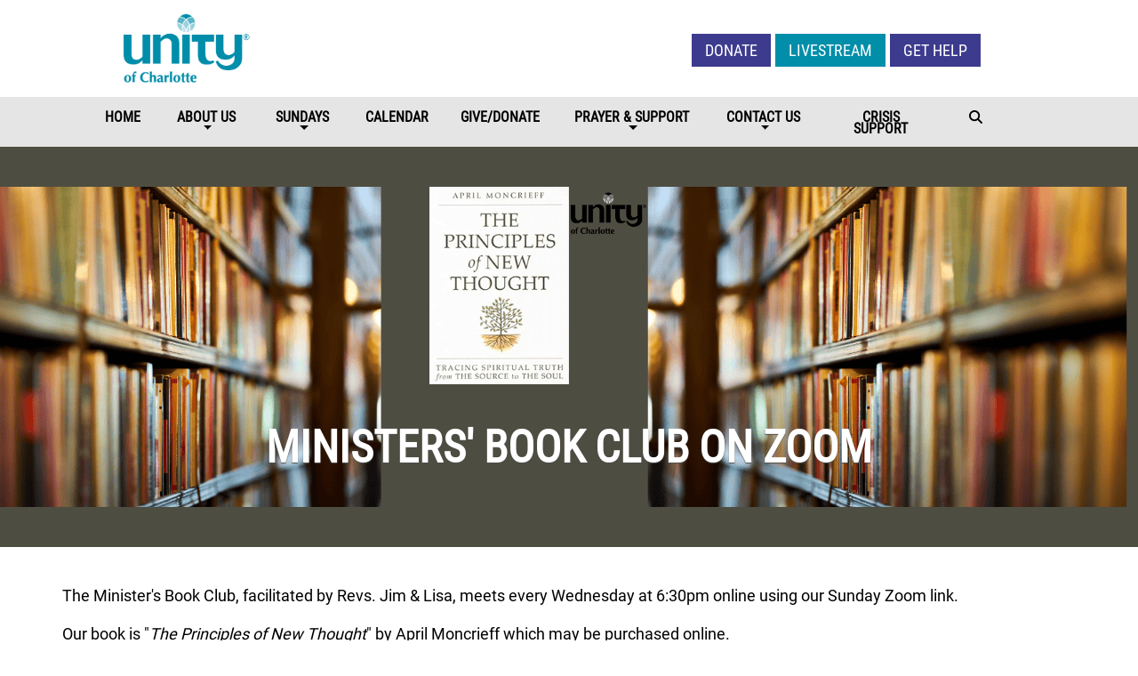

--- FILE ---
content_type: text/html; charset=UTF-8
request_url: https://www.unityofcharlotte.org/ministers-book-club-zoom-0
body_size: 8044
content:
<!DOCTYPE html>
<html lang="en" dir="ltr" prefix="content: http://purl.org/rss/1.0/modules/content/  dc: http://purl.org/dc/terms/  foaf: http://xmlns.com/foaf/0.1/  og: http://ogp.me/ns#  rdfs: http://www.w3.org/2000/01/rdf-schema#  schema: http://schema.org/  sioc: http://rdfs.org/sioc/ns#  sioct: http://rdfs.org/sioc/types#  skos: http://www.w3.org/2004/02/skos/core#  xsd: http://www.w3.org/2001/XMLSchema# ">
  <head>
    <meta charset="utf-8" />
<script async src="https://www.googletagmanager.com/gtag/js?id= G-CQ0WHRSE1C"></script>
<script>window.dataLayer = window.dataLayer || [];function gtag(){dataLayer.push(arguments)};gtag("js", new Date());gtag("set", "developer_id.dMDhkMT", true);gtag("config", " G-CQ0WHRSE1C", {"groups":"default","page_placeholder":"PLACEHOLDER_page_location","allow_ad_personalization_signals":false});</script>
<link rel="canonical" href="https://www.unityofcharlotte.org/ministers-book-club-zoom-0" />
<meta name="description" content="The Minister&#039;s Book Club, facilitated by Revs. Jim &amp; Lisa, meets every Wednesday at 6:30pm online using our Sunday Zoom link.  Our book is &quot;The Principles of New Thought&quot; by April Moncrieff which may be purchased online. " />
<meta name="Generator" content="Drupal 9 (https://www.drupal.org)" />
<meta name="MobileOptimized" content="width" />
<meta name="HandheldFriendly" content="true" />
<meta name="viewport" content="width=device-width, initial-scale=1, shrink-to-fit=no" />
<meta http-equiv="x-ua-compatible" content="ie=edge" />
<link rel="shortcut icon" href="/sites/unityofcharlotte/files/unityindex_4.png" type="image/png" />
<link rel="revision" href="https://www.unityofcharlotte.org/ministers-book-club-zoom-0" />

   <link rel="stylesheet" href="https://use.typekit.net/fyk0lww.css">
   <link rel="stylesheet" href="https://use.typekit.net/fyk0lww.css">
    <title>Ministers&#039; Book Club on Zoom | Unity of Charlotte</title>
    <link rel="stylesheet" media="all" href="/sites/unityofcharlotte/files/css/css_UVss2A5Vy-zDtbPmvuldKVDyp7SXB-MJjmcIMxc7M1o.css" />
<link rel="stylesheet" media="all" href="/sites/unityofcharlotte/files/css/css_JaWigLm_0T33kA1_1XFogE1Yyu2oWXPoHnkQwPqabDE.css" />
<link rel="stylesheet" media="all" href="//cdn.jsdelivr.net/npm/bootstrap@5.0.0-beta1/dist/css/bootstrap.min.css" />
<link rel="stylesheet" media="all" href="//stackpath.bootstrapcdn.com/bootstrap/4.5.0/css/bootstrap.min.css" />
<link rel="stylesheet" media="all" href="/sites/unityofcharlotte/files/css/css_ogll6b5YFCvGzUVz0WoqyCnAIscIIAf4ysJO-wUK4hU.css" />
<link rel="stylesheet" media="print" href="/sites/unityofcharlotte/files/css/css_Y4H_4BqmgyCtG7E7YdseTs2qvy9C34c51kBamDdgark.css" />

    <script src="https://use.fontawesome.com/releases/v6.4.2/js/all.js" defer crossorigin="anonymous"></script>
<script src="https://use.fontawesome.com/releases/v6.1.0/js/v4-shims.js" defer crossorigin="anonymous"></script>

  </head>
  <body class="layout-no-sidebars page-node-19381 path-node node--type-events">
    <a href="#main-content" class="visually-hidden focusable skip-link">
      Skip to main content
    </a>
    
      <div class="dialog-off-canvas-main-canvas" data-off-canvas-main-canvas>
    <div id="page-wrapper">
  <div id="page">
    <header id="header" class="header" role="banner" aria-label="Site header">     
                        <nav class="navbar" id="navbar-top">
           
              
                <section class="row region region-top-header">
          <a href="/" title="Home" rel="home" class="navbar-brand">
              <img src="/sites/unityofcharlotte/files/uc-logo-header.png" alt="Home" class="img-fluid d-inline-block align-top" />
            
    </a>
    <nav role="navigation" aria-labelledby="block-givemenu-menu" id="block-givemenu" class="block block-menu navigation menu--give-menu">
            
  <h2 class="visually-hidden" id="block-givemenu-menu">Give Menu</h2>
  

        
              <ul block="block-givemenu" class="clearfix nav">
                    <li class="menu-icon-1922 nav-item">
                <a href="https://unityofcharlotte.breezechms.com/give/online" class="give nav-link nav-link-https--unityofcharlottebreezechmscom-give-online" target="_blank" title="Donate using Breeze">Donate</a>
              </li>
                <li class="menu-icon-1923 nav-item">
                <a href="https://us02web.zoom.us/j/82776087125" class="donate nav-link nav-link-https--us02webzoomus-j-82776087125" target="_blank" title="Clck for Zoom.">LIVESTREAM</a>
              </li>
                <li class="menu-icon-2127 nav-item">
                <a href="/crisis-support" class="give nav-link nav-link--crisis-support">Get Help</a>
              </li>
        </ul>
  


  </nav>

  </section>

                                  </nav>
                <nav class="navbar navbar-expand-lg" id="navbar-main">
                      
                          <button class="navbar-toggler navbar-toggler-right" type="button" data-toggle="collapse" data-target="#CollapsingNavbar" aria-controls="CollapsingNavbar" aria-expanded="false" aria-label="Toggle navigation"><span class="navbar-toggler-icon"></span></button>
              <div class="collapse navbar-collapse justify-content-end" id="CollapsingNavbar">


                <div class="page-head__search fade collapse">
                  <div class="search-form-wrapper">
                      
                    <form method="get" action="/search/node?keys=">
                      <i class="fa fa-search search-input-decoration" aria-hidden="true"></i>
                      <input type="search" name="keys" class="search-input" placeholder="Search">
                      <input type="submit" value="Search">
                    </form>
                    <button class="navbar-toggler page-head__search-close text-white" type="button" data-toggle="collapse" data-target=".page-head__search" aria-controls="page-head__search" aria-expanded="false" aria-label="Toggle search bar">
                      <i class="fa fa-times" aria-hidden="true"></i>
                    </button>
                  </div>
                </div>


                  <div class="search-block-form block block-search block-search-form-block" data-drupal-selector="search-block-form" id="block-searchform" role="search">
  
    
    <div class="content container-inline">
        <div class="content container-inline">
      <form action="/search/node" method="get" id="search-block-form" accept-charset="UTF-8" class="search-form search-block-form form-row">
  



  <fieldset class="js-form-item js-form-type-search form-type-search js-form-item-keys form-item-keys form-no-label mb-3">
          <label for="edit-keys" class="visually-hidden">Search</label>
                    <input title="Enter the terms you wish to search for." data-drupal-selector="edit-keys" type="search" id="edit-keys" name="keys" value="" size="15" maxlength="128" class="form-search form-control" />

                      </fieldset>
<div data-drupal-selector="edit-actions" class="form-actions js-form-wrapper mb-3" id="edit-actions"><button data-drupal-selector="edit-submit" type="submit" id="edit-submit" value="Search" class="button js-form-submit form-submit btn btn-primary">Search</button>
</div>

</form>

    </div>
  
  </div>
</div>
<nav role="navigation" aria-labelledby="block-givemenu-2-menu" id="block-givemenu-2" class="block block-menu navigation menu--give-menu">
            
  <h2 class="visually-hidden" id="block-givemenu-2-menu">Give Menu</h2>
  

        
              <ul block="block-givemenu-2" class="clearfix nav">
                    <li class="menu-icon-1922 nav-item">
                <a href="https://unityofcharlotte.breezechms.com/give/online" class="give nav-link nav-link-https--unityofcharlottebreezechmscom-give-online" target="_blank" title="Donate using Breeze">Donate</a>
              </li>
                <li class="menu-icon-1923 nav-item">
                <a href="https://us02web.zoom.us/j/82776087125" class="donate nav-link nav-link-https--us02webzoomus-j-82776087125" target="_blank" title="Clck for Zoom.">LIVESTREAM</a>
              </li>
                <li class="menu-icon-2127 nav-item">
                <a href="/crisis-support" class="give nav-link nav-link--crisis-support">Get Help</a>
              </li>
        </ul>
  


  </nav>
<nav role="navigation" aria-labelledby="block-mainmenu-menu" id="block-mainmenu" class="slide animated slideInLeft block block-menu navigation menu--main">
            
  <h2 class="visually-hidden" id="block-mainmenu-menu">Main menu</h2>
  

        
              <ul block="block-mainmenu" class="clearfix nav navbar-nav">
                    <li class="nav-item">
                          <a href="/" class="nav-link nav-link--" data-drupal-link-system-path="&lt;front&gt;">Home</a>
                <div class="section-icon"></div>
      </li>
                <li class="menu-icon-435 nav-item menu-item--expanded dropdown">
                          <a href="/about-us" class="nav-link nav-link--about-us" title="Click &quot;ABOUT US&quot; to read about our beliefs." aria-expanded="false" aria-haspopup="true" data-drupal-link-system-path="node/21">About Us</a>
                        <ul class="dropdown-menu">
                    <li class="menu-icon-1947 dropdown-item">
                          <a href="/our-co-ministers" title="Rev Jim, Rev Lisa" class="nav-link--our-co-ministers" data-drupal-link-system-path="node/19222">Our Co-Ministers</a>
                <div class="section-icon"></div>
      </li>
                <li class="menu-icon-818 dropdown-item">
                          <a href="/our-mission-and-values" title="Our beliefs" class="nav-link--our-mission-and-values" data-drupal-link-system-path="node/530">Our Mission/Values</a>
                <div class="section-icon"></div>
      </li>
                <li class="menu-icon-2110 dropdown-item">
                          <a href="/board-of-trustees" class="nav-link--board-of-trustees" data-drupal-link-system-path="node/19495">The Board of Trustees</a>
                <div class="section-icon"></div>
      </li>
                <li class="menu-icon-1977 dropdown-item">
                          <a href="/meet-our-staff" title="Our Staff" class="nav-link--meet-our-staff" data-drupal-link-system-path="node/19258">Our Staff</a>
                <div class="section-icon"></div>
      </li>
                <li class="menu-icon-2035 dropdown-item">
                          <a href="https://www.unityofcharlotte.org/node/19224" class="nav-link-https--wwwunityofcharlotteorg-node-19224">Sunday Service</a>
                <div class="section-icon"></div>
      </li>
                <li class="menu-icon-2031 dropdown-item">
                          <a href="/ongoing-events" title="Events 23" class="nav-link--ongoing-events" data-drupal-link-system-path="node/19312">Ongoing Events</a>
                <div class="section-icon"></div>
      </li>
                <li class="menu-icon-2087 dropdown-item">
                          <a href="/photo-gallery-0" title="Pictures" class="nav-link--photo-gallery-0" data-drupal-link-system-path="node/19408">Photo Gallery</a>
                <div class="section-icon"></div>
      </li>
                <li class="menu-icon-2105 dropdown-item">
                          <a href="/our-history-0" class="nav-link--our-history-0" data-drupal-link-system-path="node/19473">Our History</a>
                <div class="section-icon"></div>
      </li>
                <li class="menu-icon-1948 dropdown-item">
                          <a href="https://www.unityofcharlotte.org/node/19241" title="Click here for the &quot;Current Thought of the Week&quot;" class="nav-link-https--wwwunityofcharlotteorg-node-19241">The Thought of the Week</a>
                <div class="section-icon"></div>
      </li>
          <li class="nav-item nav-level-2 site-search">
        <button class="navbar-toggler pr-3" type="button" data-toggle="collapse" data-target=".page-head__search" aria-controls="page-head__search" aria-expanded="false" aria-label="Toggle navigation">
          <i class="fa fa-search" aria-hidden="true"></i>
        </button>
      </li>
    </ul>
  
                <div class="section-icon"></div>
      </li>
                <li class="menu-icon-1949 nav-item menu-item--expanded dropdown">
                          <a href="/sunday-services" title="Come see us on Sundays." class="nav-link nav-link--sunday-services" aria-expanded="false" aria-haspopup="true" data-drupal-link-system-path="node/19224">Sundays</a>
                        <ul class="dropdown-menu">
                    <li class="menu-icon-1951 dropdown-item">
                          <a href="https://us02web.zoom.us/j/82776087125" class="nav-link-https--us02webzoomus-j-82776087125" target="_blank">Join us Live on Zoom</a>
                <div class="section-icon"></div>
      </li>
                <li class="menu-icon-1958 dropdown-item">
                          <a href="/video-gallery-services" title="Click for videos" class="nav-link--video-gallery-services" data-drupal-link-system-path="node/19230">Video Gallery of Prior Services</a>
                <div class="section-icon"></div>
      </li>
                <li class="menu-icon-2028 dropdown-item">
                          <a href="/youth-family" title="Our Youth program" class="nav-link--youth-family" data-drupal-link-system-path="node/19309">Youth &amp; Family</a>
                <div class="section-icon"></div>
      </li>
          <li class="nav-item nav-level-2 site-search">
        <button class="navbar-toggler pr-3" type="button" data-toggle="collapse" data-target=".page-head__search" aria-controls="page-head__search" aria-expanded="false" aria-label="Toggle navigation">
          <i class="fa fa-search" aria-hidden="true"></i>
        </button>
      </li>
    </ul>
  
                <div class="section-icon"></div>
      </li>
                <li class="menu-icon-1936 nav-item">
                          <a href="/calendar" class="nav-link nav-link--calendar" title="Click for the Calendar" data-drupal-link-system-path="calendar">Calendar</a>
                <div class="section-icon"></div>
      </li>
                <li class="menu-icon-1954 nav-item">
                          <a href="/givedonate" title="Click here to Give or Donate." class="nav-link nav-link--givedonate" data-drupal-link-system-path="node/19467">Give/Donate</a>
                <div class="section-icon"></div>
      </li>
                <li class="menu-icon-2071 nav-item menu-item--expanded dropdown">
                          <a href="/prayer-support" title="Receive prayer support or spiritual counseling" class="nav-link nav-link--prayer-support" aria-expanded="false" aria-haspopup="true" data-drupal-link-system-path="node/19402">Prayer &amp; Support</a>
                        <ul class="dropdown-menu">
                    <li class="menu-icon-1957 dropdown-item">
                          <a href="/prayer" title="Click for prayer. Submit a form at the bottom." class="nav-link--prayer" data-drupal-link-system-path="node/19229">Prayer Request</a>
                <div class="section-icon"></div>
      </li>
                <li class="menu-icon-2070 dropdown-item">
                          <a href="/spiritual-counseling" title="Spiritual support" class="nav-link--spiritual-counseling" data-drupal-link-system-path="node/19391">Spiritual Counseling</a>
                <div class="section-icon"></div>
      </li>
          <li class="nav-item nav-level-2 site-search">
        <button class="navbar-toggler pr-3" type="button" data-toggle="collapse" data-target=".page-head__search" aria-controls="page-head__search" aria-expanded="false" aria-label="Toggle navigation">
          <i class="fa fa-search" aria-hidden="true"></i>
        </button>
      </li>
    </ul>
  
                <div class="section-icon"></div>
      </li>
                <li class="menu-icon-1933 nav-item menu-item--expanded dropdown">
                          <a href="/contact-us" title="Click &quot;CONTACT US&quot; for a map and a message form." class="nav-link nav-link--contact-us" aria-expanded="false" aria-haspopup="true" data-drupal-link-system-path="node/19209">Contact Us</a>
                        <ul class="dropdown-menu">
                    <li class="menu-icon-2037 dropdown-item">
                          <a href="/community-news" class="nav-link--community-news" title="Click for newsletter information" data-drupal-link-system-path="node/19318">CommUNITY Newsletter</a>
                <div class="section-icon"></div>
      </li>
          <li class="nav-item nav-level-2 site-search">
        <button class="navbar-toggler pr-3" type="button" data-toggle="collapse" data-target=".page-head__search" aria-controls="page-head__search" aria-expanded="false" aria-label="Toggle navigation">
          <i class="fa fa-search" aria-hidden="true"></i>
        </button>
      </li>
    </ul>
  
                <div class="section-icon"></div>
      </li>
                <li class="menu-icon-2128 nav-item">
                          <a href="/community-crisis-resources" title="Get Help Here!" class="nav-link nav-link--community-crisis-resources" data-drupal-link-system-path="node/19518">Crisis Support</a>
                <div class="section-icon"></div>
      </li>
          <li class="nav-item nav-level-2 site-search">
        <button class="navbar-toggler pr-3" type="button" data-toggle="collapse" data-target=".page-head__search" aria-controls="page-head__search" aria-expanded="false" aria-label="Toggle navigation">
          <i class="fa fa-search" aria-hidden="true"></i>
        </button>
      </li>
    </ul>
  


  </nav>


                	          </div>
                                          </nav>
          </header>


<div class="bImage">
 <section id="inner-banner-image" class="banner-image outer-wrapper"></section>
 <div class="pTitle" id="pTitle"></div>
</div>

        
<section class="focusarea" id="focusarea">
      <div class="container">
        <div class="row">
                </div>
       </div>
     </div>
  </section>

    <div id="main-wrapper" class="layout-main-wrapper clearfix">
              <div id="main" class="container">
          
          <div class="row row-offcanvas row-offcanvas-left clearfix">
              <main class="main-content col" id="content" role="main">
                <section class="section">
                  <a id="main-content" tabindex="-1"></a>
                    <div data-drupal-messages-fallback class="hidden"></div><div id="block-dahlia-page-title-" class="block block-core block-page-title-block">
  
    
      <div class="content">
      
  <h1 class="title"><span class="field field--name-title field--type-string field--label-hidden">Ministers&#039; Book Club on Zoom</span>
</h1>


    </div>
  </div>
<div id="block-dahlia-unity2-system-main" class="block block-system block-system-main-block">
  
    
      <div class="content">
      

<article role="article" about="/ministers-book-club-zoom-0" class="node node--type-events node--view-mode-full clearfix">
  <header>
    
        
      </header>
  <div class="node__content clearfix">
    
            <div class="field field--name-field-header-image field--type-image field--label-hidden field__item">  <img src="/sites/unityofcharlotte/files/styles/internal_page_header/public/2025-12/Minister%27s%20Book%20Club%20Header%282%29.png?h=c57fa6b7&amp;itok=Cu0cXOQp" width="2000" height="450" alt="" loading="lazy" typeof="foaf:Image" class="image-style-internal-page-header" />


</div>
      
            <div class="clearfix text-formatted field field--name-body field--type-text-with-summary field--label-hidden field__item"><p>The Minister's Book Club, facilitated by Revs. Jim &amp; Lisa, meets every Wednesday at 6:30pm online using our Sunday Zoom link. </p>
<p>Our book is "<i>The Principles of New Thought</i>" by April Moncrieff which may be purchased online. </p>
<p>"The roots of New Thought can be traced back to the early 1800 s, and like any spiritual movement, the interpretation and application of basic principles tend to evolve with society in a changing world. From our vantage point in the 21st century, we can see that despite the diverse path New Thought has taken, its core beliefs continue to be a source of comfort for individuals seeking spiritual strength and encouragement. What are these basic principles and why do they provide a long-lasting spiritual foundation? In THE PRINCIPLES OF NEW THOUGHT, author April Moncrieff has answered this question and clarified the unique aspects of New Thought by explaining the Biblical and individual influences that sparked this spiritual way of life. Not stopping there, this intriguing book will make one realize that the philosophy actually dovetails more closely with Biblical teachings than many of today s traditional Christian groups. Ernest Holmes was quoted as saying, The Principles governing the New Thought movement are universal but individually and independently applied. In other words, even though the one True Source behind New Thought has forever been available, the spiritual laws are useless without the acknowledgement and action of each and every soul. Here’s a new book that takes New Thought followers to the original roots of this world-wide movement, so they can understand and build a stronger spiritual life of their own."</p>
</div>
      
      




      











<div class="paragraph paragraph--type--bp-columns-two-uneven paragraph--view-mode--default" id="vbp-270" >
      <div class="row">
      <div class="col-12">
                <div class="row">
                  </div>
      </div>
    </div>
  </div>

      

<div class="paragraph paragraph--type--link-buttons paragraph--view-mode--default link-buttons">
 <div class="wrapper-field-prgf-head-content-buttons">
  <div class="field-prgf-head-content-buttons button" style="background: #2A4B8D">

    	<a href="https://us02web.zoom.us/j/82776087125#success" target = "_self">Zoom Link</a>
    
  </div>
 </div>
</div>

      

<div class="paragraph paragraph--type--link-buttons paragraph--view-mode--default link-buttons">
 <div class="wrapper-field-prgf-head-content-buttons">
  <div class="field-prgf-head-content-buttons button" style="background: #2A4B8D">

    	<a href="/home" target = "_self">Home</a>
    
  </div>
 </div>
</div>

  
  </div>
</article>

    </div>
  </div>


                </section>
              </main>
                                  </div>
        </div>
          </div>

<section class="promobanner" id="promo-banner">
      <div class="container">
        <div class="row">
                </div>
       </div>
     </div>
  </section>

<section class="events" id="upcoming-events">
      <div class="container">
        <div class="row">
                </div>
       </div>
     </div>
  </section>



<section class="news" id="latest-news">
      <div class="container">
        <div class="row">
                </div>
       </div>
     </div>
  </section>


        <footer class="site-footer">
              <div class="container">
                      <div class="site-footer__top clearfix">
                <section class="row region region-footer-first">
    <div id="block-footerlogo" class="block block-block-content block-block-content6da99dbb-fd6b-4b37-adfb-9b522d15ae58">
  
    
      <div class="content">
      
            <div class="clearfix text-formatted field field--name-body field--type-text-with-summary field--label-hidden field__item"><p><a href="/home"><img alt="Footer logo" data-entity-type="image" data-entity-uuid="0" src="/sites/unityofcharlotte/files/uc-logo-footer.png" /></a></p>
<style type="text/css">
<!--/*--><![CDATA[/* ><!--*/
.form-select {
 background-repeat: no-repeat;
}
fieldset {
    margin-bottom: 20px;
    background-color: #fff;
    border-radius: 4px;
    -webkit-box-shadow: 0 1px 1px rgba(0,0,0,0.05);
    box-shadow: 0 1px 1px rgba(0,0,0,0.05);
}
.fieldgroup {
    padding: 0;
    border-width: 0;
}
fieldset legend {
    color: #333333;
    background-color: #f5f5f5;
    padding: 10px 15px;
    border-top-left-radius: 3px;
    border-top-right-radius: 3px;
    width: 100%;
    border: 1px solid #ddd;
        border-bottom-color: rgb(221, 221, 221);
        border-bottom-style: solid;
        border-bottom-width: 1px;
    border-bottom: 0px solid #ddd;
}
legend {
    box-sizing: border-box;
    color: inherit;
    display: table;
    max-width: 100%;
    padding: 0;
    white-space: normal;
    margin: 0px !important;
}
.fieldset-wrapper {
    padding: 15px;
    border: 1px solid #ddd;
}
fieldset legend .fieldset-legend {
    display: block;
    margin: -10px -15px;
    padding: 10px 15px;
    font-size: 16px;
    border-color: #ddd;
}
.h1, .h2, .h3, .h4, .h5, .h6, h1, h2, h3, h4, h5, h6 {
line-height: normal !important;
}
.navbar-brand {
  z-index: 9;
}
a {
  color: #008EA9;
}

/*--><!]]>*/
</style></div>
      
    </div>
  </div>
<nav role="navigation" aria-labelledby="block-about-menu" id="block-about" class="block block-menu navigation menu--about">
      
  <h2 id="block-about-menu">About</h2>
  

        
              <ul block="block-about" class="clearfix nav">
                    <li class="menu-icon-1924 nav-item">
                <a href="/about-us" class="nav-link nav-link--about-us" title="Click to the top of the page" data-drupal-link-system-path="node/21">Our Teachings</a>
              </li>
                <li class="menu-icon-1925 nav-item">
                <a href="/our-beliefs" class="nav-link nav-link--our-beliefs" title="Click here">Mission/Values</a>
              </li>
                <li class="menu-icon-2098 nav-item">
                <a href="/our-co-ministers" class="nav-link nav-link--our-co-ministers" data-drupal-link-system-path="node/19222">Our Ministers</a>
              </li>
                <li class="menu-icon-2109 nav-item">
                <a href="/board-of-trustees" title="Our Board of Trustees" class="nav-link nav-link--board-of-trustees" data-drupal-link-system-path="node/19495">Board of Trustees</a>
              </li>
                <li class="menu-icon-1926 nav-item">
                <a href="/user/login" class="log nav-link nav-link--user-login" data-drupal-link-system-path="user/login">Login</a>
              </li>
        </ul>
  


  </nav>
<nav role="navigation" aria-labelledby="block-connect-menu" id="block-connect" class="block block-menu navigation menu--connect">
      
  <h2 id="block-connect-menu">Connect</h2>
  

        
              <ul block="block-connect" class="clearfix nav">
                    <li class="menu-icon-1928 nav-item">
                <a href="http://www.dailyword.com/" class="nav-link nav-link-http--wwwdailywordcom-" target="_blank" title="Daily Inspiration">Daily Word</a>
              </li>
                <li class="menu-icon-1929 nav-item">
                <a href="https://www.unity.org/identity/la-palabra-diaria" class="nav-link nav-link-https--wwwunityorg-identity-la-palabra-diaria" target="_blank" title="¡Oprima aquí para español!">La Palabra Diaria</a>
              </li>
                <li class="menu-icon-1975 nav-item">
                <a href="https://www.unityworldwideministries.org/" class="nav-link nav-link-https--wwwunityworldwideministriesorg-" title="Unity Worldwide Ministries">Worldwide Ministries</a>
              </li>
                <li class="menu-icon-1930 nav-item">
                <a href="https://www.unity.org/static/welcome-unity-prayer-ministry" class="nav-link nav-link-https--wwwunityorg-static-welcome-unity-prayer-ministry" target="_blank" title="Request Prayer from Unity">Silent Unity Prayer</a>
              </li>
                <li class="menu-icon-1931 nav-item">
                <a href="https://www.unity.org/" class="nav-link nav-link-https--wwwunityorg-" target="_blank" title="The many Departments of Unity">Unity.org</a>
              </li>
        </ul>
  


  </nav>
<div id="block-address" class="block block-block-content block-block-content273f61db-b2b1-4e4b-8959-76192e10b338">
  
      <h2>Address</h2>
    
      <div class="content">
      
            <div class="clearfix text-formatted field field--name-body field--type-text-with-summary field--label-hidden field__item"><p>3200 Park Road<br />
Charlotte, NC 28209<br />
<p><strong>Mailing Address</strong>
<p>PO Box 11004<br />
Charlotte, NC 28220<br />
</br>
704.565.9626</p>

<div class="social-media-icon">
<p>

<a href="https://www.youtube.com/channel/UCuHYOPOzxGZ5yjlc91GDjiA/videos" target="_blank"><i class="fa fa-youtube">&nbsp;</i> YouTube</a>
<a href="https://www.facebook.com/UnityofCharlotte" target="_blank"><i class="fa fa-facebook">&nbsp;</i> Facebook</a>

</p></div></div>
      
    </div>
  </div>

  </section>

              
              
              
            </div>
                                <div class="site-footer__bottom">
                <section class="row region region-footer-fifth">
    <div id="block-copyrightblock" class="block block-block-content block-block-content0feff3a2-d464-4772-aed9-7ce1f29dd7f1">
  
    
      <div class="content">
      
            <div class="clearfix text-formatted field field--name-body field--type-text-with-summary field--label-hidden field__item"><p><span style="font-size:13px;">© <span id="year">&nbsp;</span> <em>Unity of Charlotte.</em> All Rights Reserved.</span> <script>
var d = new Date();
document.getElementById("year").innerHTML = d.getFullYear();
</script></p>
</div>
      
    </div>
  </div>
<div id="block-providedby" class="block block-block-content block-block-content70bfca4a-1571-4bf6-84ef-1cb4b5950a97">
  
    
      <div class="content">
      
            <div class="clearfix text-formatted field field--name-body field--type-text-with-summary field--label-hidden field__item"><p><span style="font-size:13px;">Website by: <a href="https://www.oneeach.com/" target="_blank">OneEach Technologies</a></span></p>
</div>
      
    </div>
  </div>

  </section>

            </div>
                  </div>
          </footer>
  </div>
</div>

  </div>

    
    <script type="application/json" data-drupal-selector="drupal-settings-json">{"path":{"baseUrl":"\/","scriptPath":null,"pathPrefix":"","currentPath":"node\/19381","currentPathIsAdmin":false,"isFront":false,"currentLanguage":"en"},"pluralDelimiter":"\u0003","suppressDeprecationErrors":true,"google_analytics":{"account":" G-CQ0WHRSE1C","trackOutbound":true,"trackMailto":true,"trackDownload":true,"trackDownloadExtensions":"7z|aac|arc|arj|asf|asx|avi|bin|csv|doc(x|m)?|dot(x|m)?|exe|flv|gif|gz|gzip|hqx|jar|jpe?g|js|mp(2|3|4|e?g)|mov(ie)?|msi|msp|pdf|phps|png|ppt(x|m)?|pot(x|m)?|pps(x|m)?|ppam|sld(x|m)?|thmx|qtm?|ra(m|r)?|sea|sit|tar|tgz|torrent|txt|wav|wma|wmv|wpd|xls(x|m|b)?|xlt(x|m)|xlam|xml|z|zip"},"ajaxTrustedUrl":{"\/search\/node":true},"user":{"uid":0,"permissionsHash":"6df0af5a2c3bc9ac161521da3128a4427f5ef8ea76aeecd928439064d168926a"}}</script>
<script src="/sites/unityofcharlotte/files/js/js_JeMSpNcIE7x5ZQiP32x_wv-ljFHPIcGnyyd5Ar8dvAo.js"></script>
<script src="//cdn.jsdelivr.net/npm/bootstrap@5.0.0-beta1/dist/js/bootstrap.bundle.min.js"></script>
<script src="//stackpath.bootstrapcdn.com/bootstrap/4.5.0/js/bootstrap.min.js"></script>
<script src="/sites/unityofcharlotte/files/js/js_ESoylVojHrYLddxuki4PMDYy6vBnBW9sUTUbis0iBc4.js"></script>


<script>
  jQuery('.field--name-field-header-image').appendTo('#inner-banner-image');
</script>
<script>
 if (jQuery('.field--name-field-header-image').length > 0) {
  jQuery('.region-header').appendTo('#pTitle');
 };
</script>
<script>
 if (jQuery('.field--name-field-header-image').length > 0) {
    jQuery( "body" ).addClass( "withImage" );
 };
</script>
<script>
  jQuery(document).ready(function () {
              jQuery("#block-jquerymenu-1").hide();
        });
 (function($){
 })(jQuery);
</script>

<script>
 jQuery('.region-banner .view-front-page-rotor-banner .views-field-field-rotor-image img, .banner-image img').each(function() {
               var imgSrc = jQuery(this).attr('src');
               jQuery(this).parent().css({'background': 'url('+imgSrc+') center center no-repeat', '-webkit-background-size': '100% ', '-moz-background-size': '100%', '-o-background-size': '100%', 'background-size': '100%', '-webkit-background-size': 'cover', '-moz-background-size': 'cover', '-o-background-size': 'cover', 'background-size': 'cover'});
               jQuery(this).parent().addClass("scaleUp animation");
               jQuery(this).remove();
       });
</script>

  </body>
</html>


--- FILE ---
content_type: text/css
request_url: https://www.unityofcharlotte.org/sites/unityofcharlotte/files/css/css_ogll6b5YFCvGzUVz0WoqyCnAIscIIAf4ysJO-wUK4hU.css
body_size: 8787
content:

body{color:#000000;font-size:16px !important;background:#292929;}#page,#main-wrapper,.region-primary-menu .menu-item a.is-active,.region-primary-menu .menu-item--active-trail a{background:#fff;}.tabs ul.primary li a.is-active{background-color:#fff;}.tabs ul.primary li.is-active a{background-color:#fff;border-bottom-color:#fff;}#navbar-top{background-color:#055a8e;}#navbar-main{background-color:#1d84c3;}a,.link{color:#0071b3;}a:hover,a:focus,.link:hover,.link:focus{color:#018fe2;}a:active,.link:active{color:#23aeff;}.page-item.active .page-link{background-color:#0071b3;border-color:#0071b3;}.page-link,.page-link:hover{color:#0071b3;}.sidebar .block{background-color:#f6f6f2;border-color:#f9f9f9;}.btn-primary{background-color:#007bff;border-color:#007bff;}.btn-primary:hover,.btn-primary:focus{background-color:#0256b1;}.site-footer{background:#292929;}.region-header,.region-header a,.region-header li a.is-active,.region-header .site-branding__text,.region-header .site-branding,.region-header .site-branding__text a,.region-header .site-branding a,.region-secondary-menu .menu-item a,.region-secondary-menu .menu-item a.is-active{color:#fffeff;}[dir="rtl"] .color-form .color-palette{margin-left:0;margin-right:20px;}[dir="rtl"] .color-form .form-item label{float:right;}[dir="rtl"] .color-form .color-palette .lock{right:-20px;left:0;}
@font-face{font-family:"CachetW05-ExtraLight";src:url(/sites/unityofcharlotte/themes/unityofcharlotte_d9/css/Fonts/CachetW05-ExtraLight.woff2) format("woff2"),url(/sites/unityofcharlotte/themes/unityofcharlotte_d9/css/Fonts/CachetW05-ExtraLight.woff) format("woff");}@font-face{font-family:"CachetW05-Bold";src:url(/sites/unityofcharlotte/themes/unityofcharlotte_d9/css/Fonts/CachetW05-Bold.woff2) format("woff2"),url(/sites/unityofcharlotte/themes/unityofcharlotte_d9/css/Fonts/CachetW05-Bold.woff) format("woff");}@font-face{font-family:"CachetW05-Book";src:url(/sites/unityofcharlotte/themes/unityofcharlotte_d9/css/Fonts/CachetW05-Book.woff2) format("woff2"),url(/sites/unityofcharlotte/themes/unityofcharlotte_d9/css/Fonts/CachetW05-Book.woff) format("woff");}@font-face{font-family:"CachetW05-Medium";src:url(/sites/unityofcharlotte/themes/unityofcharlotte_d9/css/Fonts/CachetW05-Medium.woff2) format("woff2"),url(/sites/unityofcharlotte/themes/unityofcharlotte_d9/css/Fonts/CachetW05-Medium.woff) format("woff");}
h1{font-size:36px;color:#008EA9;font-family:'roboto-condensed';font-weight:700;}h2{font-size:30px;color:#3D3B8E;font-family:'roboto-condensed';font-weight:700;}h3{font-size:26px;color:#88B668;font-family:'roboto-condensed';font-weight:700;}h4{font-size:20px;color:#FFBB33;font-family:'roboto-condensed';font-weight:700;}h5{font-size:18px;color:#E072A4;font-family:'roboto-condensed';font-weight:700;}h6{font-size:16px;color:#C20114;font-family:'roboto-condensed';font-weight:700;}a{font-size:18px;color:#FFBB33;}a:hover{color:#88B668;}
#block-sitebrandingtitle{width:68%;align-items:center;display:flex;justify-content:flex-end !important;padding-top:20px;padding-right:0px;margin-left:390px;}#block-sitebrandingtitle{width:68%;align-items:center;display:flex;justify-content:flex-end !important;padding-top:20px;padding-right:0px;}#block-sitebrandingtitle p{font-size:30px;margin:0px;font-family:"roboto";}.menu--give-menus{width:100%;align-items:end;display:flex;justify-content:flex-end !important;padding-top:5px;text-align:right;float:right;padding-right:0px;}#block-givemenu ul li .career{background:#88B668;color:#fff;border-radius:0px;font-size:18px;padding:5px 15px;margin-left:5px;font-family:"roboto-condensed";font-weight:500;text-transform:uppercase;}#block-givemenu ul li .give{background:#3D3B8E;color:#fff;border-radius:0px;padding:5px 15px;margin-left:5px;font-size:18px;font-family:"roboto-condensed";font-weight:500;text-transform:uppercase;}#block-givemenu ul li .donate{background:#008EA9;color:#fff;border-radius:0px;padding:5px 15px;font-size:18px;margin-left:5px;font-family:"roboto-condensed";font-weight:500;}#block-givemenu ul li a:hover{opacity:0.85;}.navbar{margin-top:25px;}#block-sitebrandingtitle{margin-left:370px;margin-top:-25px;}.navbar-nav .nav-link{font-family:'roboto';}a{font-family:'roboto';}.container{max-width:1170px;}#navbar-top{background-color:#fff;margin:0 auto;padding-right:150px;padding-left:150px;}.navbar-brand{width:30%;white-space:normal !important;line-height:25px;display:block;flex-direction:row;padding-left:0;margin-bottom:0;position:absolute;}.region-top-header{width:100%;}.navbar-toggler-icon{background:auto !important;}.navbar-brand img{width:150px;margin-top:-11px;height:auto;}.navbar-nav .nav-link{color:#333;}.navbar-nav .nav-link:hover{color:#000;}#block-searchform{display:none;}#block-givemenu-2{display:none;}#block-dahlia-main-menu{width:100%;}.pr-3{display:block !important;padding-top:14px;font-size:15px;}.search-input{position:absolute;width:1000%;padding:10px;margin-top:-31px;overflow:hidden;border:0;z-index:9;height:73%;display:block !important;}.page-head__search input{display:none;}.page-head__search-close{display:inline-block !important;color:#333 !important;text-align:right;position:absolute;z-index:9999;margin-top:-27px;}.node_search-results a{font-size:25px;}.dropdown-menu.show{max-height:initial;display:flex;flex-wrap:wrap;height:auto;background-color:#fff;border:1px solid #fff;width:1050px;position:absolute;top:100%;padding-inline-start:40px;border-radius:0px;margin-top:8px;}.dropdown-menu.show .menu-item--expanded{flex:0 0 32.667%;max-width:32.667%;position:relative;}.dropdown-menu.show .menu-item--expanded a{border-bottom:2px solid #e3e2e3;display:block;font-size:20px;line-height:1.2;padding-top:25px;padding-bottom:15px;margin-bottom:15px;font-family:'roboto';color:#636466;}.dropdown-menu.show .menu-item--expanded a::after{display:none !important;}.dropdown-menu .dropdown-toggle::after{display:none !important;}.navbar-expand-lg .navbar-nav .dropdown-menu.show .menu-item--expanded ul{position:initial;padding-inline-start:40px;display:inline-grid;border:none;border-radius:unset;}.navbar-expand-lg .navbar-nav .dropdown-menu.show .menu-item--expanded ul li a{font-size:16px;line-height:1.7;text-transform:none;color:#636466;font-family:'roboto';padding:0px;margin:0px;border:none;}.navbar-expand-lg .navbar-nav .dropdown-menu.show .menu-item--expanded ul .site-search{display:none !important;}.navbar-expand-lg .navbar-nav .dropdown-menu.show .menu-item--expanded .site-search{display:none !important;}.dropdown-menu.show .menu-item--expanded a{border-bottom:2px solid #e3e2e3;color:#636466;}.navbar-expand-lg .navbar-nav .dropdown-menu.show .menu-item--expanded ul li a{color:#636466;}.navbar-collapse .menu-item--expanded .section-icon{margin-bottom:15px;text-align:center;display:block;width:65px;height:65px;position:absolute;left:-85px;top:0;background-size:100% auto;background-position:0 0;}.menu-icon-26 .section-icon{background-image:url(/sites/unityofcharlotte/themes/unityofcharlotte_d9/images/Aquatics_Icon.png) !important;margin-left:60px;}.menu-icon-30 .section-icon{background-image:url(/sites/unityofcharlotte/themes/unityofcharlotte_d9/images/Sports_icon.png) !important;margin-left:60px;}.menu-icon-34 .section-icon{background-image:url(/sites/unityofcharlotte/themes/unityofcharlotte_d9/images/Child_Care_Icon.png) !important;margin-left:60px;}.menu-icon-40 .section-icon{background-image:url(/sites/unityofcharlotte/themes/unityofcharlotte_d9/images/Community_Programs_Icon.png) !important;margin-left:60px;}.menu-icon-49 .section-icon{background-image:url(/sites/unityofcharlotte/themes/unityofcharlotte_d9/images/Social_Responsibility_Icon.png) !important;margin-left:60px;}.navbar-expand-lg .navbar-nav .dropdown-menu.show .menu-item--expanded ul li a{white-space:normal;}.dropdown-menu.show li ul li{padding:5px;}.dropdown-menu.show li ul{padding:5px !important;}.dropdown-item:hover{color:#16181b;text-decoration:none;background-color:transparent;}.dropdown-menu.show li a,.dropdown-menu.show li ul li a{text-decoration:none;white-space:normal;}.dropdown-menu.show .site-search{display:none;}.paragraph--type--link-buttons a{display:block;color:#fff;text-align:center;font-size:20px;text-transform:uppercase;}.paragraph--type--link-buttons .field-prgf-head-content-buttons{font-weight:normal;text-align:center;font-size:14px;line-height:1.42857;border-radius:4px;display:inline-block;padding:10px 20px;}.paragraph--type--link-buttons{width:100%;margin:0 auto;}#navbar-main{background-color:#e5e5e5;padding:0 100px;position:relative;}.navbar-expand-lg .navbar-collapse{position:relative;}#block-dahlia-main-menu{padding-right:40px;display:block;}.nav::before,.nav::after{content:" ";display:table;}.navbar-expand-lg .navbar-nav{float:none !important;display:table;width:100%;}.menu--main ul li{padding:0px 38px !important;position:static;visibility:inherit;float:none;display:table-cell;box-sizing:border-box;}.navbar-expand-lg .navbar-nav .nav-link{color:#000;padding:0px 0 15px;text-align:center;font-family:'roboto-condensed' !important;position:relative;display:block;font-size:16px !important;font-weight:600;font-style:normal;font-stretch:normal;line-height:0.85;text-transform:uppercase;}.navbar-expand-lg .navbar-nav .dropdown-menu{padding:30px 3px 37px 80px;margin-top:0;font-size:17px;font-weight:600;border-top-right-radius:0;border-top-left-radius:0;background-color:#fff;border:1px solid #fff;width:100%;}.btn-primary{border-radius:8px;}img{border-radius:8px;}.dropdown-item.active,.dropdown-item:active{background-color:transparent !important;}.navbar-nav .nav-item:hover > .dropdown-menu{max-height:initial;display:flex;flex-wrap:wrap;height:auto;top:100%;padding-inline-start:40px;border-radius:0px;}.navbar-nav .nav-item:hover > .dropdown-menu li.dropdown-item{flex:0 0 32.667%;max-width:32.667%;position:relative;}.navbar-nav .nav-item:hover > .dropdown-menu li.dropdown-item a{border-bottom:2px solid #e3e2e3;color:#636466;display:block !important;font-size:20px;line-height:1.2;padding-top:5px;padding-bottom:5px;margin-bottom:5px;font-family:'roboto';}.navbar-nav ul li ul{position:initial !important;padding-inline-start:40px;display:inline-grid;border:none;border-radius:unset;padding:5px !important;}.navbar-nav ul li ul li .section-icon{display:none !important;}.navbar-nav .menu-item--expanded:hover > .dropdown-menu li a ul.dropdown .site-search{display:none !important;}.navbar-nav .menu-item--expanded:hover > .dropdown-menu li.site-search{display:none !important;}.menu--main ul.dropdown-menu li.dropdown-item.dropdown ul li{padding:0px !important;}.navbar-nav .nav-item:hover > .dropdown-menu li.dropdown-item a{padding:5px 20px;}.menu--main ul.dropdown-menu li.dropdown-item.dropdown ul li a{font-weight:500;font-size:14px !important;line-height:20px;text-transform:none;font-family:roboto !important;}.navbar-expand-lg .navbar-nav .nav-link:hover{color:#008EA9 !important;}.navbar-nav .nav-item:hover{color:#008EA9 !important;}.view-focus-areas .views-field-body{font-size:18px;font-weight:400;font-family:roboto;}.navbar-nav ul li ul{font-size:15px !important;color:#000 !important;font-family:'roboto-condensed' !important;font-weight:600 !important;text-transform:uppercase;}#block-mainmenu span{font-size:17px !important;color:#000 !important;font-family:roboto !important;font-weight:600 !important;}.menu--main ul li a{font-size:15px;color:#000 !important;font-family:'roboto-condensed' !important;font-weight:600 !important;}#block-givemenu{margin-top:15px;}.menu--main ul.dropdown-menu li.dropdown-item.dropdown ul li a{text-decoration:none !important;}.menu--main ul li a{text-decoration:none !important;}.dropdown-menu a{font-weight:600 !important;font-family:'roboto-condensed' !important;font-size:15px !important;text-transform:uppercase;}.menu--main ul.dropdown-menu li.dropdown-item.dropdown ul li a{line-height:23px !important;}#block-homepagebannerblock2 .banner-conten p{margin-top:30px;}.menu-item--expanded a.nav-link::after{display:inline-block;margin-left:.255em;vertical-align:.255em;content:"";border-top:.3em solid;border-right:.3em solid transparent;border-bottom:0;border-left:.3em solid transparent;}.view-front-page-rotor-banner .views-field-nothing{position:absolute;top:0;width:100%;height:100%;display:flex;flex-direction:column;z-index:99;}.view-front-page-rotor-banner .views-field-nothing .field-content{margin-bottom:auto;margin-top:auto;text-align:center;max-width:100%;width:100%;}.view-front-page-rotor-banner .views-field-nothing .field-content .title{width:700px;padding:10px 20px 20px;margin:0px auto 0px;color:#fff;font-size:50px;font-family:"roboto-condensed";line-height:1;font-weight:700;}.view-front-page-rotor-banner .views-field-nothing .field-content .dis{width:700px;padding:10px 20px 20px;margin:0px auto 0px;color:#fff;font-size:20px;font-family:"roboto";font-weight:400;}.view-front-page-rotor-banner .views-field-nothing .field-content .more{width:700px;margin:0px auto 0px;color:#fff;font-size:20px;font-family:"roboto-condensed";font-weight:700;}.view-front-page-rotor-banner .views-field-nothing .field-content .more a{color:#fff;padding:10px 25px;border:3px solid #fff;text-decoration:none;font-size:20px;font-family:"roboto-condensed";font-weight:700;}.view-front-page-rotor-banner .views-field-nothing .field-content .more a:hover{opacity:0.7;}#block-views-block-front-page-rotor-banner-block-1{padding:0px;}#block-views-block-front-page-rotor-banner-block-1 img{height:auto;width:100%;}.views_slideshow_cycle_slide{width:100% !important;}.block-views-blockfront-page-rotor-banner-block-1 .views_slideshow_cycle_main .views-slideshow-cycle-main-frame,.block-views-blockfront-page-rotor-banner-block-1 .views_slideshow_cycle_main .views_slideshow_cycle_teaser_section,.block-views-blockfront-page-rotor-banner-block-1 .views_slideshow_cycle_main .views-slideshow-cycle-main-frame-row{width:100% !important;}.block-views-blockfront-page-rotor-banner-block-1 .views_slideshow_cycle_main{width:100%;float:left;}.path-frontpage #main-wrapper{display:none;}.views_slideshow_cycle_teaser_section,.views_slideshow_cycle_slide{width:100% !important;height:700px !important;}.region-banner .view-front-page-rotor-banner .field-content.scaleUp.animation{height:700px;}#views_slideshow_cycle_teaser_section_front_page_rotor_banner-block_1 .views-row .scaleUp.animation::before{content:"";display:block;height:100%;left:0;position:absolute;top:0;width:100%;z-index:1;}.banner{position:relative;}.view-front-page-rotor-banner .views_slideshow_controls_text_previous a{background:transparent url(/sites/unityofcharlotte/themes/unityofcharlotte_d9/images/left.png) no-repeat scroll center center/80% auto;border:medium none !important;height:40px;left:27px;position:absolute;text-indent:-10000px;width:30px;z-index:30;margin-top:325px;-webkit-transition:0.5s;transition:0.5s;}.view-front-page-rotor-banner .views_slideshow_controls_text_next a{background:transparent url(/sites/unityofcharlotte/themes/unityofcharlotte_d9/images/right.png) no-repeat scroll center center/80% auto;float:right;height:40px;margin-top:325px;position:absolute;right:27px;text-indent:-10000px;width:30px;-webkit-transition:0.5s;transition:0.5s;z-index:30;}.view-front-page-rotor-banner .views_slideshow_controls_text_pause{display:none;}#views_slideshow_cycle_teaser_section_front_page_rotor_banner-block_1 .views-row::after{background:transparent !important;}.path-frontpage #focusarea{padding-top:50px;padding-bottom:50px;background:#f2f2f2;}.view-focus-areas .views-view-grid .views-col{float:left;margin-left:36px;border-radius:6px;width:30%;background:#fff;box-shadow:2px 2px 2px 2px #ccc;max-width:100%;}.view-focus-areas .views-field-title{text-align:center;padding-top:18px;padding-bottom:8px;}.view-focus-areas .views-field-title a{text-decoration:none;color:#000;text-transform:uppercase;font-size:24px;font-family:"roboto-condensed";font-weight:700;}.view-focus-areas .views-field-field-focus-area-image{text-align:center;padding:10px;}.view-focus-areas .views-field-field-focus-area-image img{width:125px;height:auto;}.view-focus-areas .views-field-body{padding:12px;text-align:center;}.view-focus-areas .views-field-body p{color:#000;}.view-focus-areas .views-field-field-url{text-align:center;padding:15px;margin:12px;border-radius:6px;margin-bottom:45px;}.view-focus-areas .views-field-field-url a{color:#fff;text-decoration:none;font-size:18px;padding:15px 25px;border-radius:0px;text-transform:uppercase;background-color:#14B4AA;font-family:"roboto-condensed";font-weight:700;}.view-focus-areas .views-field-field-url a:hover{opacity:0.85;}.view-focus-areas .views-view-grid .views-col{height:390px;}@media screen and (min-width:0px) and (max-width:767px){.view-focus-areas .views-view-grid .views-col{height:auto !important;}}#promo-banner{padding-top:0px;padding-bottom:0px;background:#fff;}.region-promobanner{padding:0px;margin:0 auto;}#promo-banner .container{max-width:100%;}.view-front-page-promo-banner .views-view-grid{padding:0px;}.view-front-page-promo-banner .views-view-grid .views-col{max-width:100%;padding:0px !important;}.view-front-page-promo-banner .views-field-field-promo-image img{width:100%;height:auto;border-radius:0px;}.promobanner .views-row .views-field.views-field-nothing{position:absolute;width:100%;height:100%;display:flex;flex-direction:column;padding:25px;background:rgba(0,0,0,0.4);}.promobanner .views-row .views-field.views-field-nothing:hover{-webkit-transition:0.5s;transition:0.5s;background:transparent;}.promobanner .views-row .views-field.views-field-nothing .field-content{align-items:center;margin-bottom:auto;margin-top:auto;text-align:center;}.promobanner .views-row .views-field.views-field-nothing .field-content .title a{color:white;text-decoration:none;padding-bottom:20px;font-size:30px;font-family:"roboto";font-weight:600;}.promobanner .views-row .views-field.views-field-nothing .field-content .body p{color:#fff;font-size:18px;font-weight:400;font-family:"roboto";}#upcoming-events{background:#fff;padding-top:50px;padding-bottom:70px;}#upcoming-events h2{border-bottom:1px solid #ccc;color:#01a490;}#upcoming-events .view-events-calendar- .views-col{width:23%;margin-left:22px;border-radius:8px;max-width:100%;padding:0px !important;}#upcoming-events .view-events-calendar- .view-header{padding:20px 20px 0px;text-align:right;position:relative;top:-60px;}#upcoming-events .view-events-calendar- .view-header p{margin-bottom:0px;}#upcoming-events .view-events-calendar- .view-header a{font-size:22px;font-weight:400;color:#3d3b8e;font-family:'roboto-condensed';text-decoration:none;}#upcoming-events .view-events-calendar- .views-col .views-field-field-event-date-value{position:absolute;background:#14B4AA;margin-top:-15px;margin-left:15px;border:2px solid #fff;border-radius:10px;color:#fff;font-size:24px;text-align:center;width:70px;height:75px;border-radius:10px;padding:6px;z-index:99;line-height:1.3;font-weight:bold;}#upcoming-events .view-events-calendar- .views-col .views-field-field-event-image img{width:100%;height:auto;border-radius:6px;}#upcoming-events .view-events-calendar- .views-col .views-field-title{padding:10px 0px;}#upcoming-events .view-events-calendar- .views-col .views-field-title a{color:#008ea9;text-decoration:none;font-size:18px;font-family:"roboto-condensed";font-weight:600;}#upcoming-events .view-events-calendar- .views-col .views-field-field-event-date{padding:10px 0px;float:left;}#upcoming-events .view-events-calendar- .col-1 .views-field-field-event-date .field-content{padding:12px 0px;}#upcoming-events .view-events-calendar- .col-2 .views-field-field-event-date .field-content{padding:12px 0px;}#upcoming-events .view-events-calendar- .col-3 .views-field-field-event-date .field-content{padding:12px 0px;}table tr th,table tr th a,table tr th a:hover,table tr th a:focus{color:#000;font-weight:bold;}thead > tr{border-bottom:1px solid transparent;}tr{background:#fff !important;}table tr th,table tr th a,table tr th a:hover,table tr th a:focus{color:#000;font-weight:bold;}table tr th{background:#fff;}table{margin:0px;}.fc .fc-row .fc-content-skeleton table,.fc .fc-row .fc-content-skeleton td,.fc .fc-row .fc-mirror-skeleton td{background:0 0;border-color:#ddd;}.fc-day-grid-event{background:#008ea9 !important;border-color:#008ea9 !important;}.fc-title{white-space:normal;}.region-give #block-homepagebannerblock1 .banner-content{text-align:center;margin:176px auto;color:#fff;position:absolute;width:100%;}.region-give #block-homepagebannerblock1 img{width:100%;height:500px;margin:0;}.region-give #block-homepagebannerblock1 .field--name-body h2{margin-bottom:25px;color:#fff;font-size:45px;}.region-give #block-homepagebannerblock1 .banner-content p{margin-bottom:10px;font-size:18px;}.region-give #block-homepagebannerblock1 .field--name-body .more{padding:10px 20px;color:#fff;text-decoration:none;border-radius:0px;text-transform:uppercase;border:2px solid #fff;font-size:18px;font-family:"roboto";font-weight:600;}.region-give #block-homepagebannerblock1 .field--name-body .more:hover{opacity:0.7;}.region-give #block-homepagebannerblock1 .field--name-body .give{padding:10px 45px;background:#009BDF;color:#fff;text-decoration:none;border-radius:0px;}#latest-news{background:#fff;padding-top:50px;padding-bottom:70px;}#latest-news h2{border-bottom:1px solid #ccc;color:#01a490;}#latest-news .view-latest-news .view-header{padding:20px 20px 0px;text-align:right;position:relative;top:-60px;}#latest-news .view-latest-news .view-header p{margin-bottom:0px;}#latest-news .view-latest-news .view-header a{text-decoration:none;font-size:22px;}#latest-news .view-latest-news .views-col{width:32.3%;margin-left:10px;border-radius:0px;max-width:100%;padding:0px !important;}#latest-news .view-latest-news .views-col .views-field-field-news-image{padding:12px;}#latest-news .view-latest-news .views-col .views-field-field-news-image img{width:100%;height:auto;border-radius:0px;}#latest-news .view-latest-news .views-col .views-field-title{padding:5px 15px;text-align:center;}#latest-news .view-latest-news .views-col .views-field-title a{color:#008ea9;text-decoration:none;font-size:18px;font-family:'roboto-condensed';font-weight:600;}#latest-news .view-latest-news .views-col .views-field-title a:hover{color:#88B668;}#latest-news .view-latest-news .views-col .views-field-body{padding:8px 15px 35px;text-align:center;font-size:16px;}#latest-news .view-latest-news .views-col .views-field-body p{color:#535353;}#latest-news .view-latest-news .views-col .views-field-view-node{padding:10px 15px;text-align:center;}#latest-news .view-latest-news .views-col .views-field-view-node a{color:#fff;text-decoration:none;background-color:#3D3B8E;padding:15px 25px;border-radius:0px;font-size:16px;font-family:'roboto-condensed';font-weight:400;}#latest-news .view-latest-news .views-col .views-field-view-node a:hover{opacity:0.85;}.featured-bottom .container{max-width:100%;}.region-featured-bottom-first #block-homepagebannerblock2 .banner-conten{text-align:center;margin:160px auto;color:#fff;position:absolute;width:100%;}.region-featured-bottom-first #block-homepagebannerblock2 img{width:100%;height:500px;margin:0;}.region-featured-bottom-first #block-homepagebannerblock2{padding:0px;}.region-featured-bottom-first #block-homepagebannerblock2 .field--name-body h2{margin-bottom:25px;color:#fff;font-size:45px;}.region-featured-bottom-first #block-homepagebannerblock2 .banner-content p{margin-bottom:20px;}.region-featured-bottom-first #block-homepagebannerblock2 .field--name-body a{color:#fff;text-decoration:none;font-size:18px;}.region-featured-bottom-first #block-homepagebannerblock2 .field--name-body .more{padding:10px 20px;color:#fff;text-decoration:none;border-radius:0px;text-transform:uppercase;border:2px solid #fff;font-size:18px;font-family:"roboto";font-weight:600;}.region-featured-bottom-first #block-homepagebannerblock2 .field--name-body .more:hover{opacity:0.85;}.site-footer{background:#949a9e;padding:35px 0px 10px;}.site-footer nav ul{display:block;}.site-footer ul li .nav-link{padding:.2rem 0rem;color:#fff;font-size:14px;font-weight:400 !important;font-family:'roboto';}.site-footer ul li .nav-link:hover{color:#FFBB33;}.site-footer__top h2{color:#fff;border-bottom:none;font-family:'roboto-condensed';margin-bottom:10px;}.site-footer__top .region{width:100%;margin:0 auto;}#block-footerlogo{margin:0px;padding:0px;text-align:left;}#block-footerlogo img{width:160px;}#block-footerlogo,#block-about,#block-connect{float:left;width:25%;text-align:center;border:none;}#block-address{float:right;width:25%;text-align:right;border:none;font-family:Verdana;}.site-footer__top p{margin-top:1em;color:#fff;font-size:14px;line-height:21px;}#block-copyrightblock{float:left;width:50%;font-family:Verdana;}#block-copyrightblock p{color:#fff;font-family:Verdana;font-size:13px;}#block-websitebyblock,#block-providedby{float:right;width:50%;text-align:right;font-family:Verdana;font-size:13px;}#block-providedby p{color:#fff;font-family:Verdana;font-size:13px;}#block-providedby p a{text-decoration:none;color:#fff;font-size:13px;font-family:Verdana;}#block-providedby p a:hover{color:#FFBB33;}#block-footerlogo{text-align:left;}#block-footerlogo p{margin-top:0px;}.site-footer .block{margin:0px;padding:0px 10px;}.site-footer__bottom .region{margin:20px 0px 0px;}.site-footer__bottom .content{padding:0em 0 !important;}.user-logged-in .menu--footer-menu-1 .last{display:none;}.social-media-icon p a{text-align:center;line-height:32px;padding:0px 0px 6px 5px;border-radius:50%;font-size:18px !important;margin-right:5px;transition:all 0.3s linear 0s;display:inline-block;}.site-footer__top h2{font-size:17px !important;color:#fff !important;font-weight:700 !important;}.site-footer .content a:hover,.site-footer .content a:focus{color:#FFBB33 !important;}.path-news .view-latest-news .views-row{border-bottom:1px dotted #333;margin-bottom:20px;padding-bottom:20px;}.path-news .view-latest-news .views-row .views-field-field-news-page-image{float:left;padding:10px;}.path-news .view-latest-news .views-row .views-field-field-news-page-image img{border-radius:0px;}.path-news .view-latest-news .views-row .views-field-nothing{padding:10px 20px 10px 290px;}.path-news .view-latest-news .views-row .views-field-nothing .title a{font-size:22px;text-decoration:none;font-family:'roboto-condensed';font-weight:500;color:#008EA9 !important;}.path-news .view-latest-news .views-row .views-field-nothing .title a:hover{color:#88B668 !important;}.path-news .view-latest-news .views-row .views-field-nothing .auth-date{font-weight:normal;font-size:14px;font-family:'roboto';color:#000;}.path-news .view-latest-news .views-row .views-field-nothing .body{font-size:16px;margin-bottom:20px;}.path-news .view-latest-news .views-row .views-field-nothing .more{float:right;}.path-news .view-latest-news .views-row .views-field-nothing .more a{font-size:18px;text-decoration:none;background:#88B668;color:#fff;padding:12px;border-radius:0px;font-family:'roboto-condensed';font-weight:400;}.h1,.h2,.h3,.h4,.h5,.h6,h1,h2,h3,h4,h5,h6{font-family:"roboto-condensed";font-weight:400;line-height:21px;text-transform:capitalize;color:#000;}h1,h2,h3,h4,h5,h6{font-family:"roboto-condensed";}body{overflow-x:hidden;background:transparent;font-size:18px !important;font-family:"roboto";}a{font-family:"roboto";color:#01a490;}#inner-banner-image .field__label{display:none;}.withImage .bImage .field--name-field-header-image img{width:100%;height:auto;}.withImage .block-page-title-block{text-align:center;}.bImage #pTitle .title{margin:-150px auto 110px;padding:2px 10px;color:#ffffff;font-family:"roboto-condensed" !important;text-transform:uppercase;font-size:50px;font-weight:700;border:0px solid;text-align:center;text-shadow:0px 1px 1px #505050;}#content .title{padding-bottom:9px;margin:40px 0 20px;margin-top:40px;border-bottom:1px solid #eeeeee;}.withOutImage .block-page-title-block .title{color:#333;padding-top:15px;padding-bottom:15px;}.wrapper-field-prgf-head-content-buttons{text-align:center;}.wrapper-field-prgf-head-content-buttons .field-prgf-head-content-buttons{border-color:transparent;border-radius:0px;}.wrapper-field-prgf-head-content-buttons .field-prgf-head-content-buttons a{color:#fff;font-size:22px;letter-spacing:1px;font-family:roboto-condensed;font-weight:400;text-transform:capitalize;}.btn-primary{background:#008EA9 !important;border-color:#008EA9 !important;font-size:20px !important;}.btn-primary:hover,.btn-primary:focus{opacity:0.85;background:#008EA9 !important;border-color:#008EA9 !important;}.field--name-field-header-image{height:450px;}.page-node-50 .block-views h2{font-size:30px;color:#009BDF;}.fc-button{text-transform:capitalize;}h1{font-size:36px;color:#008EA9;font-family:"roboto-condensed";font-weight:700;}h2{font-size:30px;color:#3D3B8E;font-family:"roboto-condensed";font-weight:700;}h3{font-size:26px;color:#88B668;font-family:"roboto-condensed";font-weight:700;}h4{font-size:20px;color:#FFBB33;font-family:"roboto-condensed";font-weight:700;}h5{font-size:18px;color:#E072A4;font-family:"roboto-condensed";font-weight:700;}h6{font-size:16px;color:#C20114;font-family:"roboto-condensed";font-weight:700;}a{font-size:18px;color:#FFBB33;}a:hover{color:#88B668;}#block-givemenu{width:100%;align-items:end;display:flex;justify-content:flex-end !important;padding-top:5px;text-align:right;float:right;}.paragraph--type--bp-modal .btn.btn-modal{background:#3D3B8E !important;border:1px solid #3D3B8E !important;font-size:20px !important;font-family:"roboto" !important;font-weight:normal !important;}#upcoming-events h2{color:#3d3b8e !important;font-family:'roboto-condensed' !important;font-weight:600 !important;}#upcoming-events .view-events-calendar- .views-col .views-field-field-event-date-value{background:#008ea9 !important;}#latest-news h2{color:#008ea9 !important;font-family:'roboto-condensed' !important;font-weight:600 !important;}#block-copyrightblock p{font-family:"roboto" !important;}.site-footer__top p{font-family:"roboto" !important;}#block-providedby p a{font-family:"roboto" !important;}.user-logged-in .log{display:none;}.promobanner .views-row .views-field.views-field-nothing .field-content .title a{font-family:"roboto-condensed" !important;font-weight:700 !important;}#block-providedby p{font-family:"roboto" !important;}.view-focus-areas .views-field-field-url a{background:#88B668 !important;}label{font-size:16px !important;font-weight:700;}.menu--main ul.dropdown-menu li.dropdown-item.dropdown ul li a{color:#3D3B8E !important;font-size:14px !important;line-height:23px !important;margin-top:-13px;font-weight:500 !important;font-family:roboto !important;}.search-input{position:absolute;width:100%;padding:10px;margin-top:-31px;overflow:hidden;border:0;z-index:9;height:73%;display:block !important;}.navbar-nav .nav-item:hover > .dropdown-menu li.dropdown-item a{border-bottom:none !important;}.menu--main ul li a:hover{color:#008ea9 !important;}.menu--main ul.dropdown-menu li.dropdown-item.dropdown ul li a:hover{color:#008ea9 !important;}#block-mainmenu span:hover{color:#008ea9 !important;}.align-left{padding:0px 15px;}.views-field-field-event-date-value-1{font-size:16px;font-weight:400;color:#3d3b8e;font-family:roboto;}#content .title{font-family:roboto-condensed;font-weight:700;}#navbar-main{margin-top:26px;}#navbar-top{padding-top:18px;}.view-latest-news .title{margin-top:0px !important;line-height:22px;}img{border-radius:0px !important;}.btn{border-radius:0px !important;}.node__content .field--name-body p a{font-size:18px !important;}#latest-news .view-latest-news .view-header a{color:#008ea9 !important;font-size:22px;font-weight:400;font-family:'roboto-condensed';text-decoration:none;}.region-give #block-homepagebannerblock1 .field--name-body .more{font-size:20px !important;font-family:"roboto-condensed" !important;font-weight:700 !important;}#vbp-35{margin-left:-27px;}.region-featured-bottom-first #block-homepagebannerblock2 .field--name-body .more{font-size:20px !important;font-family:"roboto-condensed" !important;font-weight:700 !important;}.menu--main{padding-right:40px;display:block;width:100%;}.search-input{width:100% !important;}.page-head__search-close{width:100%;}.node__content{font-size:18px !important;}@media screen and (min-width:1024px){.navbar-nav ul li ul{display:inline-grid !important;}}@media screen and (min-width:0px) and (max-width:767px){#navbar-main{margin-top:65px !important;}#navbar-top{padding:5px 15px !important;}}#latest-news h2,#upcoming-events h2{padding-bottom:10px;}#block-homepagebannerblock2 .banner-conten p{margin-top:25px;}.menu--main ul li{padding:0px 18px !important;}.view-focus-areas .views-field-body{height:100px;}.banner-image.scaleUp,.banner_image.scaleUp{height:500px;}.view-board-of-directors{margin:0 auto;max-width:800px;}.view-board-of-directors .views-row{width:27%;margin:1% 2%;float:none;position:relative;overflow:hidden;padding:0px;}.view-board-of-directors .views-row img{margin-bottom:-5px;border-radius:0px;width:100%;}.view-board-of-directors .views-row .views-field-nothing .name a{font-family:"roboto";font-size:20px;}.view-board-of-directors .views-field-title{position:absolute;bottom:7px;text-align:center;left:0;right:0;color:#fff;font-size:14px;font-weight:500;padding:3px;text-shadow:0px 0px 1px #333;}.view-board-of-directors .views-row .views-field-nothing{position:absolute;padding-top:26%;text-align:center;background:rgba(36,124,188,0.6);width:100%;height:100%;top:0;font-size:40px;color:#ffffff;transform:translateY(100%);transition:-webkit-transform 1s cubic-bezier(0.19,1,0.22,1);transition:transform 1s cubic-bezier(0.19,1,0.22,1);}.view-board-of-directors .views-row .views-field-nothing{padding:19% 1% 1% 1%;font-size:14px;background:#008EA9;}.view-board-of-directors .views-row .views-field-nothing .title{text-align:center;font-size:16px;color:#ffffff;margin:0px !important;border-bottom:none !important;}.view-board-of-directors .views-field-title a{color:#fff;font-family:"roboto";font-size:20px;}.view-board-of-directors .views-row:hover .views-field-nothing{transform:translateY(0%);}.view-board-of-directors .views-row .views-field-nothing{text-align:center;font-size:40px;color:#ffffff;}.view-board-of-directors .views-row .views-field-nothing .name{font-size:20px;font-weight:500;}.name a,.info a{color:#fff !important;}#views_slideshow_cycle_teaser_section_front_page_rotor_banner-block_1 .views-row .scaleUp.animation::before{content:"";display:block;height:100%;left:0;position:absolute;top:0;width:100%;z-index:1;background:rgba(0,0,0,0.2);}.view-board-of-directors .views-field-title-1{position:absolute;bottom:30px;text-align:center;left:0;right:0;color:#fff;font-size:14px;font-weight:500;padding:3px;text-shadow:0px 0px 1px #333;}.view-board-of-directors .views-field-title-1 a{color:#fff;}.view-board-of-directors .views-field-field-name-1{position:absolute;bottom:50px;text-align:center;left:0;right:0;color:#fff;font-size:14px;font-weight:500;padding:3px;text-shadow:0px 0px 1px #333;}.view-board-of-directors .views-field-field-name{position:absolute;bottom:50px;text-align:center;left:0;right:0;color:#fff;font-size:14px;text-shadow:0px 0px 1px #333;}.view-board-of-directors .views-row .views-field-nothing .phone,.view-board-of-directors .views-row .views-field-nothing .email,.view-board-of-directors .views-row .views-field-nothing .info a{font-size:12px;}@media screen and (min-width:0px) and (max-width:767px){.region-top-header{max-width:100%;margin:0 auto;padding:0px 20px;}.navbar-brand img{margin-top:-4px;}.navbar{margin-top:59px;}.navbar-toggler-icon{background-image:url(/sites/unityofcharlotte/themes/unityofcharlotte_d9/images/menu.png) !important;}.navbar{display:block;}.view-focus-areas .views-field-field-url a{font-size:16px !important;}#upcoming-events .view-events-calendar- .views-col{width:100% !important;}#navbar-top{background-color:#fff;margin:0 auto;padding-right:15px;padding-left:15px;}.navbar-collapse{margin:15px auto;background:#3D3B8E;padding-top:40px;}.form-search{padding:.375rem 0.75rem;padding-right:4.75rem;}#block-givemenu-2 ul{display:block;text-align:left;}#block-givemenu-2 ul li a{color:#fff;font-size:18px;padding-left:30px;}#block-givemenu-2 ul li a:hover{color:#fff;}.navbar-expand-lg .navbar-nav .nav-link{color:#fff;font-size:17px;}.dropdown-item a{color:#fff;}.dropdown-item a:hover{color:#fff;}#navbar-main{text-align:right;padding-right:0px;padding-left:0px;}.navbar-expand-lg .navbar-nav .nav-link{padding:10px 30px 10px !important;display:block;text-transform:uppercase;text-align:left;}.site-search{display:none;}.navbar-nav .dropdown-menu{position:static;float:none;border:none;background:transparent;margin-left:20px;}#block-givemenu-2{display:block;float:none;border-top:1px solid #eee;border-bottom:1px solid #eee;}.navbar-collapse{margin:15px auto;}#block-searchform{text-align:center;display:block;}#block-givemenu{display:none;}#block-sitebrandingtitle{display:none;}.view-front-page-rotor-banner .views-field-nothing{display:none;}.block-views-blockfront-page-rotor-banner-block-1 .views_slideshow_cycle_main{background:#20bdbe;}.view-front-page-rotor-banner .views-field-nothing{top:0;width:100%;display:block;position:relative;height:auto;padding:25px 0px 25px;}.view-front-page-rotor-banner .views-field-nothing .field-content .title{width:100%;font-size:30px;}.view-front-page-rotor-banner .views-field-nothing .field-content .dis{width:100%;font-size:14px;}.view-front-page-rotor-banner .views-field-nothing .field-content .more{width:100%;}.view-front-page-rotor-banner .views-field-nothing .field-content .more a{font-size:15px;}.view-focus-areas .views-view-grid .views-col{float:none;border-radius:6px;width:100%;margin:0 auto;}.view-focus-areas .views-view-grid .views-row{margin-left:15px;}.view-focus-areas .views-field-field-url{padding-bottom:45px;}.view-front-page-promo-banner .views-col{width:100% !important;}#upcoming-events .view-events .views-col{width:100%;}.region-give #block-giveblock .field--name-body{margin:auto;padding:0px;}.region-give #block-homepagebannerblock1 .banner-content{text-align:center;margin:160px auto;padding:0px 12px;}#latest-news .view-latest-news .views-col{width:100%;}.region-featured-bottom-first #block-homepagebannerblock2 .field--name-body{margin:auto;}.region-featured-bottom-first #block-homepagebannerblock2 .banner-conten{padding:0 12px;}.region-footer-first{text-align:center;}#block-footerlogo,#block-about,#block-connect,#block-address{float:none;width:100%;border:none;text-align:center;}#block-copyrightblock{float:none;width:100%;text-align:center;}#block-websitebyblock,#block-providedby{float:none;width:100%;text-align:center;}.path-news .view-latest-news .views-row .views-field-nothing{padding:10px;}.path-news .view-latest-news .views-row .views-field-field-news-page-image{float:none;}#block-about,#block-connect{padding-top:10px;margin:10px 0;}.site-footer__bottom{margin-top:0px;}.site-footer__top p{margin-top:1em;color:#fff !important;}.dropdown-menu.show{display:block !important;height:auto !important;background-color:transparent !important;border:none !important;box-shadow:none !important;width:100% !important;position:relative !important;padding-inline-start:0px !important;border-radius:0px !important;margin:0px !important;padding:0px 10px !important;}.dropdown-item:hover{color:#fff !important;background-color:transparent !important;}.dropdown-menu.show .menu-item--expanded a{border-bottom:none !important;color:#fff !important;}.navbar-expand-lg .navbar-nav .dropdown-menu.show .menu-item--expanded ul{padding-inline-start:0px !important;padding:0px !important;}.navbar-expand-lg .navbar-nav .dropdown-menu.show .menu-item--expanded ul li a{color:#fff !important;}.paragraph--type--link-buttons{width:100% !important;}#navbar-main{padding:0px;}#block-dahlia-main-menu{padding-right:0px;}.menu--main ul li{padding:10px !important;display:table;}.navbar-expand-lg .navbar-nav{display:grid;}.navbar-expand-lg .navbar-nav .dropdown-menu{background-color:transparent;}.navbar-expand-lg .navbar-nav .nav-link{padding:10px 20px 10px !important;text-align:left;color:#fff;}.navbar-collapse .menu-item--expanded .section-icon{display:none;}.menu--main .site-search{display:none;}.dropdown-menu.show .menu-item--expanded a{padding-top:5px;padding-bottom:5px;}#upcoming-events .view-events .view-header{top:0px;}#latest-news .view-latest-news .view-header{top:-60px;}.region-news{margin:0px;}.region-banner .view-front-page-rotor-banner .field-content.scaleUp.animation{height:250px;}.view-board-of-directors .views-row{width:auto;float:left;position:relative;overflow:hidden;padding:0px;margin:10px auto;}.navbar-nav .nav-item:hover > .dropdown-menu li.dropdown-item a{border-bottom:none !important;color:#fff !important;display:block !important;font-size:17px !important;line-height:1 !important;padding-top:0px !important;padding-bottom:0px !important;margin-bottom:0px !important;font-family:"roboto";}.navbar-nav .nav-item:hover > .dropdown-menu li.dropdown-item{flex:0 0 100% !important;max-width:100% !important;position:relative !important;}.navbar-expand-lg .navbar-nav .dropdown-menu{padding:0px !important;border:none !important;}.region-give #block-homepagebannerblock1 img{width:auto;}.region-featured-bottom-first #block-homepagebannerblock2 img{width:auto;}}@media screen and (min-width:0px) and (max-width:767px){.fc-button-group{display:initial;vertical-align:middle;}.fc-day-grid-event .fc-content{white-space:normal !important;overflow:hidden;}.path-news .view-latest-news .views-row .views-field-field-news-page-image{float:none;padding:10px;}#block-sitebrandingtitle{width:100%;float:right;margin-left:0px !important;}.views_slideshow_cycle_teaser_section,.views_slideshow_cycle_slide{width:100% !important;height:550px !important;}.view-front-page-rotor-banner .views-field-nothing .field-content .title{padding:10px 45px 20px !important;}.navbar-brand{width:auto !important;}.navbar-brand img{width:85px !important;}.navbar-expand-lg .navbar-nav .nav-link{color:#fff !important;}#search-block-form .btn-primary{font-size:16px !important;}#upcoming-events .view-events-calendar- .views-col,#upcoming-events .view-events .views-col{margin:22px 15px !important;}#upcoming-events .view-events-calendar- .view-header,#upcoming-events .view-events .view-header{padding:20px 0px 0px !important;}#latest-news .view-latest-news .views-col{margin:20px 5px !important;}}@media screen and (min-width:768px) and (max-width:1199px){.region-top-header{max-width:100%;margin:0 auto;padding:0px 20px;}.view-focus-areas .views-view-grid .views-col{height:auto !important;}#navbar-top{background-color:#fff;margin:0px auto;padding-right:15px;padding-left:15px;}#block-sitebrandingtitle{margin-left:220px;}.site-search{display:none;}#upcoming-events .view-events-calendar- .views-col{width:21% !important;}.navbar-toggler-icon{background-image:url(/sites/unityofcharlotte/themes/unityofcharlotte_d9/images/menu.png) !important;}.navbar-collapse{margin:15px auto;background:#3D3B8E;padding-top:40px;}.form-search{padding:.375rem 2.75rem;}#block-givemenu-2 ul{display:block;text-align:left;}#block-givemenu-2 ul li a{color:#fff;font-size:18px;padding-left:30px;}#block-givemenu-2 ul li a:hover{color:#fff;}.navbar-expand-lg .navbar-nav .nav-link{color:#fff;}.navbar{display:block;}#navbar-main{text-align:right;padding-right:0px;padding-left:0px;}.navbar-expand-lg .navbar-nav .nav-link{padding:10px 30px 10px !important;display:block;text-transform:uppercase;text-align:left;}.navbar-nav .dropdown-menu{position:static;float:none;border:none;background:transparent;margin-left:20px;}.navbar-expand-lg .navbar-nav .nav-link{color:#fff;font-size:17px;}.dropdown-item a{color:#fff;}.dropdown-item a:hover{color:#fff;}#block-givemenu-2{display:none;}.navbar-collapse{margin:15px auto;}#block-searchform{text-align:center;display:block;}#block-sitebrandingtitle{width:65%;}#block-givemenu-2{display:block;float:none;border-top:1px solid #eee;border-bottom:1px solid #eee;}.form-search{padding:.375rem 0.75rem;}#block-searchform .container-inline{width:100%;margin:0 auto;}header #search-block-form{padding:5px 15px 5px 120px;flex-flow:row wrap;width:100%;margin:0 auto;max-width:100%;}#block-searchform .form-type-search{width:71%;}.view-focus-areas .views-view-grid .views-col{float:left;margin-left:24px;border-radius:6px;width:30%;background:#fff;box-shadow:2px 2px 2px 2px #ccc;}.view-focus-areas .views-field-field-url a{padding:10px;font-size:13px;}#promo-banner{padding-top:0px;}#upcoming-events .view-events .views-col{width:46%;margin-left:24px;}.region-give #block-giveblock .field--name-body{margin:auto;}.region-give #block-giveblock .banner-content{text-align:center;margin:160px auto;color:#fff;position:absolute;width:100%;padding:0 12px;}#latest-news .view-latest-news .views-col{width:31%;margin-left:16px;}.region-featured-bottom-first #block-homepagebannerblock2 .field--name-body{margin:auto;}.site-footer__top .region{width:100%;}#block-copyrightblock p{color:#fff;padding:10px;}#block-websitebyblock p{color:#fff;padding:10px;}.promobanner .views-row .views-field.views-field-nothing .field-content .body p{display:none;}.dropdown-menu.show{display:block !important;height:auto !important;background-color:transparent !important;border:none !important;box-shadow:none !important;width:100% !important;position:relative !important;padding-inline-start:0px !important;border-radius:0px !important;margin:0px !important;padding:0px 10px !important;}.dropdown-item:hover{color:#fff !important;background-color:transparent !important;}.dropdown-menu.show .menu-item--expanded a{border-bottom:none !important;color:#fff !important;}.navbar-expand-lg .navbar-nav .dropdown-menu.show .menu-item--expanded ul{padding-inline-start:0px !important;padding:0px !important;}.navbar-expand-lg .navbar-nav .dropdown-menu.show .menu-item--expanded ul li a{color:#fff !important;}#navbar-main{padding:0px;}#block-dahlia-main-menu{padding-right:0px;}.menu--main ul li{padding:10px !important;display:table;}.navbar-expand-lg .navbar-nav{display:grid;}.navbar-expand-lg .navbar-nav .nav-link{padding:10px 20px 10px !important;text-align:left;color:#fff;}.navbar-collapse .menu-item--expanded .section-icon{display:none;}.navbar-expand-lg .navbar-nav .dropdown-menu{background-color:transparent;}.menu--main .site-search{display:none;}.dropdown-menu.show .menu-item--expanded a{padding-top:5px;padding-bottom:5px;}.view-board-of-directors .views-row{width:auto;margin:2%;}.navbar-nav .nav-item:hover > .dropdown-menu li.dropdown-item a{border-bottom:none !important;color:#fff !important;display:block !important;font-size:17px !important;line-height:1 !important;padding-top:0px !important;padding-bottom:0px !important;margin-bottom:0px !important;font-family:"roboto";}.navbar-nav .nav-item:hover > .dropdown-menu li.dropdown-item{flex:0 0 100% !important;max-width:100% !important;position:relative !important;}.navbar-expand-lg .navbar-nav .dropdown-menu{padding:0px !important;border:none !important;}}@media screen and (min-width:2000px) and (max-width:2565px){#block-sitebrandingtitle{margin-left:715px;}}@media screen and (min-width:992px) and (max-width:1024px){.navbar-expand-lg .navbar-toggler{display:block !important;width:100%;}.navbar-expand-lg{flex-flow:column;}.collapse:not(.show){display:none !important;}.collapse.show{display:block !important;}}@media screen and (min-width:768px) and (max-width:1024px){#block-sitebrandingtitle{width:100% !important;}.fc-day-grid-event .fc-content{white-space:normal !important;overflow:hidden;}}.field--name-field-bp-gutter{display:none;}.field--name-field-bp-width,.field--name-field-bp-title-status{display:none;}.field--name-field-bp-title{font-weight:bold;margin-bottom:10px;}.paragraph--type--bp-simple .container{width:100% !important;}.field--name-field-blog-text-color,.field--name-field-blog-style,.field--name-field-blog-color{display:none;}.shariff .orientation-horizontal.button-style-standard.shariff-col-2 li{text-align:center;}.shariff .twitter .fa-twitter{font-size:16px !important;}.shariff .facebook .fa-facebook-f{font-size:16px !important;}.shariff{margin-top:20px;}#vbp-196{padding:20px;}.carousel-control.left{background-image:none !important;}.carousel-control.right{background-image:none !important;}#vbp-216{padding:20px;}.field--name-bp-tab-section-title{margin-bottom:8px;margin-top:11px;}#vbp-tab-227{margin-top:20px;}#vbp-231,#vbp-230{margin-top:13px;}.node--type-news.node--view-mode-teaser .blog-heading h2{font-size:29px !important;}.paragraph--type--bp-accordion .paragraph{padding-top:10px !important;padding-bottom:10px !important;}.paragraph{padding-top:12.5px;padding-bottom:12.5px;}.paragraph .nav-tabs > li > a{font-size:18px !important;color:#008EA9 !important;font-weight:bold;}.paragraph--type--bp-carousel .carousel-indicators{bottom:-1px !important;}.paragraph--type--bp-accordion .panel-title{font-size:22px;color:#008EA9;letter-spacing:1px;font-family:'roboto' !important;}.paragraph--type--bp-accordion .field--name-bp-text{color:#000 !important;}.paragraph--type--bp-accordion .panel-title a::after{background-color:transparent !important;content:url(/sites/unityofcharlotte/themes/unityofcharlotte_d9/images/plus.png) !important;background-position:right bottom !important;background-size:38px auto;float:right;height:35px;margin-top:3px;width:65px;right:0;top:2px;background-repeat:no-repeat;}.paragraph--type--bp-accordion .container{width:100%;}.shariff-button{text-align:center;}.field--name-bp-text{padding:10px;}.shariff .svg-inline--fa{font-size:16px !important;}.bg-edge2edge .container{width:100%;}.paragraph .paragraph.bg-edge2edge img{width:100%;height:auto;}.paragraph--type--bp-modal .field--name-bp-modal-button-text{color:#fff;font-family:'roboto' !important;text-transform:capitalize;}.paragraph--type--bp-webform .col-xs-12{width:100%;}.paragraph--type--bp-accordion .panel-title a{color:#88B668;letter-spacing:1px;text-transform:uppercase;font-family:'roboto' !important;font-weight:600;font-size:22px;}.paragraph--type--bp-accordion .col-xs-12{width:100%;}.paragraph--type--bp-simple .row{margin:0;}.nav-tabs > li.active > a,.nav-tabs > li.active > a:hover,.nav-tabs > li.active > a:focus{color:#555555;cursor:default;background-color:#fff;border:1px solid #ddd;border-bottom-color:#dddddd;border-bottom-color:transparent;}.paragraph .nav-tabs > li > a{font-size:20px !important;color:#88B668 !important;font-weight:bold;position:relative;display:block;padding:10px 15px;}.paragraph .nav-tabs > li > a.active{cursor:default;background-color:#fff;border:1px solid #ddd;border-bottom-color:#dddddd;border-bottom-color:transparent;}.nav-tabs > li > a{margin-right:2px;line-height:1.42857;border:1px solid transparent;border-radius:4px 4px 0 0;}.card-header{padding:.5rem 1.55rem 0.5rem;}.paragraph--type--bp-accordion .panel-title{margin-top:6px;}.paragraph--type--bp-accordion .panel-title a::after{background-color:transparent !important;content:url(/sites/unityofcharlotte/themes/unityofcharlotte_d9/images/plus.png) !important;background-position:right bottom !important;background-size:38px auto;float:right;height:35px;margin-top:3px;width:65px;right:0;top:2px;background-repeat:no-repeat;}.paragraph--type--bp-accordion .col-12{padding:0px;}.path-gallery .view-gallery .views-row .views-field-field-image-gl{float:left;padding:10px;}.path-gallery .view-gallery .views-row .views-field-nothing{padding:10px 20px 10px 290px;}.path-gallery .view-gallery .views-row .views-field-nothing .title a{font-size:22px;text-decoration:none;font-family:'roboto-condensed';font-weight:500;color:#008EA9 !important;}.path-gallery .view-gallery .views-row .views-field-nothing .auth-date{font-weight:normal;font-size:14px;font-family:'roboto';color:#000;}.path-gallery .view-gallery .views-row .views-field-nothing .body{font-size:16px;margin-bottom:20px;}.path-gallery .view-gallery .views-row .views-field-nothing .more{float:right;}.path-gallery .view-gallery .views-row .views-field-nothing .more a{font-size:18px;text-decoration:none;background:#88B668;color:#fff;padding:12px;border-radius:0px;font-family:'roboto-condensed';font-weight:400;}@media screen and (min-width:0px) and (max-width:767px){.path-gallery .view-gallery .views-row .views-field-field-image-gl{float:none;padding:10px;}.path-gallery .view-gallery .views-row .views-field-nothing{padding:10px;}}
.alert-success{color:#333;background-color:white;border-left:#28a745 15px solid;}.alert-success::before{display:inline-block;content:"";background-image:url('data:image/svg+xml,<svg class="bi bi-check-box" width="1em" height="1em" viewBox="0 0 16 16" fill="green" xmlns="http://www.w3.org/2000/svg"><path fill-rule="evenodd" d="M15.354 2.646a.5.5 0 010 .708l-7 7a.5.5 0 01-.708 0l-3-3a.5.5 0 11.708-.708L8 9.293l6.646-6.647a.5.5 0 01.708 0z" clip-rule="evenodd"/><path fill-rule="evenodd" d="M1.5 13A1.5 1.5 0 003 14.5h10a1.5 1.5 0 001.5-1.5V8a.5.5 0 00-1 0v5a.5.5 0 01-.5.5H3a.5.5 0 01-.5-.5V3a.5.5 0 01.5-.5h8a.5.5 0 000-1H3A1.5 1.5 0 001.5 3v10z" clip-rule="evenodd"/></svg>');background-repeat:no-repeat;-webkit-background-size:1.5rem 1.5rem;background-size:1.5rem 1.5rem;background-position:0 0.4rem;width:1.75rem;height:1.75rem;}.alert-warning{color:#333;background-color:white;border-left:#ff8800 15px solid;}.alert-warning::before{display:inline-block;content:"";background-image:url('data:image/svg+xml,<svg class="bi bi-info-circle" width="1em" height="1em" viewBox="0 0 16 16" fill="orange" xmlns="http://www.w3.org/2000/svg"><path fill-rule="evenodd" d="M8 15A7 7 0 108 1a7 7 0 000 14zm0 1A8 8 0 108 0a8 8 0 000 16z" clip-rule="evenodd"/><path d="M8.93 6.588l-2.29.287-.082.38.45.083c.294.07.352.176.288.469l-.738 3.468c-.194.897.105 1.319.808 1.319.545 0 1.178-.252 1.465-.598l.088-.416c-.2.176-.492.246-.686.246-.275 0-.375-.193-.304-.533L8.93 6.588z"/><circle cx="8" cy="4.5" r="1"/></svg>');background-repeat:no-repeat;-webkit-background-size:1.5rem 1.5rem;background-size:1.5rem 1.5rem;background-position:0 0.4rem;width:1.75rem;height:1.75rem;}.alert-danger{color:#333;background-color:white;border-left:#cc0000 15px solid;}.alert-danger::before{display:inline-block;content:"";background-image:url('data:image/svg+xml,<svg class="bi bi-exclamation-triangle" width="1em" height="1em" viewBox="0 0 16 16" fill="red" xmlns="http://www.w3.org/2000/svg"><path fill-rule="evenodd" d="M7.938 2.016a.146.146 0 00-.054.057L1.027 13.74a.176.176 0 00-.002.183c.016.03.037.05.054.06.015.01.034.017.066.017h13.713a.12.12 0 00.066-.017.163.163 0 00.055-.06.176.176 0 00-.003-.183L8.12 2.073a.146.146 0 00-.054-.057A.13.13 0 008.002 2a.13.13 0 00-.064.016zm1.044-.45a1.13 1.13 0 00-1.96 0L.165 13.233c-.457.778.091 1.767.98 1.767h13.713c.889 0 1.438-.99.98-1.767L8.982 1.566z" clip-rule="evenodd"/><path d="M7.002 12a1 1 0 112 0 1 1 0 01-2 0zM7.1 5.995a.905.905 0 111.8 0l-.35 3.507a.552.552 0 01-1.1 0L7.1 5.995z"/></svg>');background-repeat:no-repeat;-webkit-background-size:1.5rem 1.5rem;background-size:1.5rem 1.5rem;background-position:0 0.4rem;width:1.75rem;height:1.75rem;}.alert-dismissible .btn-close{opacity:0.6;}
